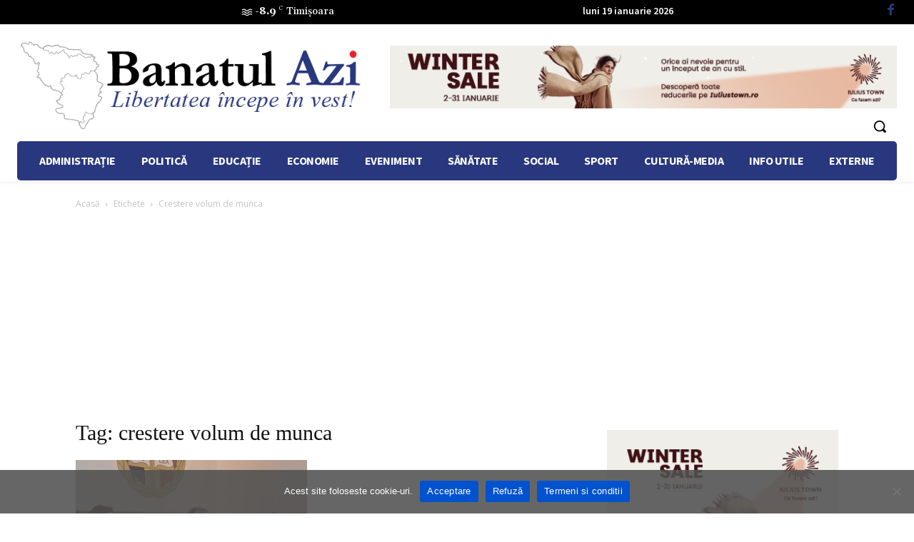

--- FILE ---
content_type: text/html; charset=utf-8
request_url: https://www.google.com/recaptcha/api2/aframe
body_size: 268
content:
<!DOCTYPE HTML><html><head><meta http-equiv="content-type" content="text/html; charset=UTF-8"></head><body><script nonce="55ikB0r9xrvNjUYsxIBQSw">/** Anti-fraud and anti-abuse applications only. See google.com/recaptcha */ try{var clients={'sodar':'https://pagead2.googlesyndication.com/pagead/sodar?'};window.addEventListener("message",function(a){try{if(a.source===window.parent){var b=JSON.parse(a.data);var c=clients[b['id']];if(c){var d=document.createElement('img');d.src=c+b['params']+'&rc='+(localStorage.getItem("rc::a")?sessionStorage.getItem("rc::b"):"");window.document.body.appendChild(d);sessionStorage.setItem("rc::e",parseInt(sessionStorage.getItem("rc::e")||0)+1);localStorage.setItem("rc::h",'1768794605935');}}}catch(b){}});window.parent.postMessage("_grecaptcha_ready", "*");}catch(b){}</script></body></html>